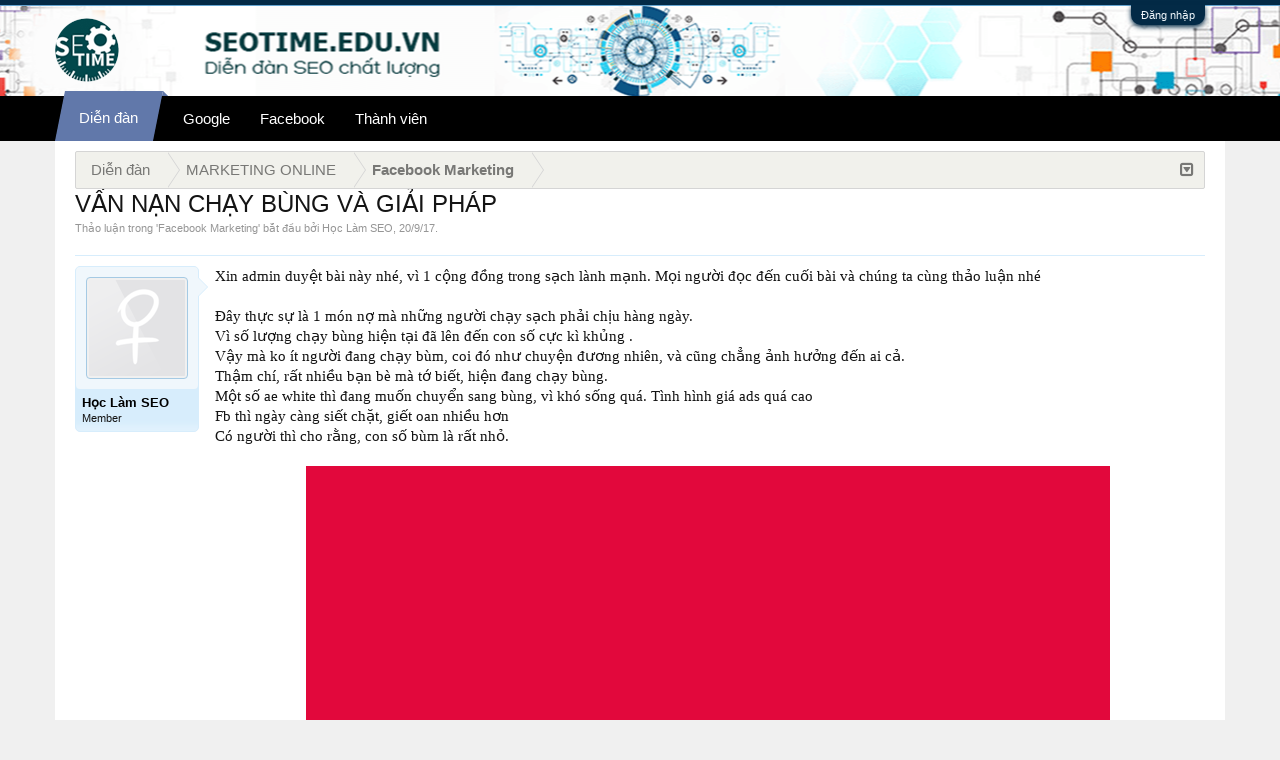

--- FILE ---
content_type: text/html; charset=utf-8
request_url: https://accounts.google.com/o/oauth2/postmessageRelay?parent=https%3A%2F%2Fseotime.edu.vn&jsh=m%3B%2F_%2Fscs%2Fabc-static%2F_%2Fjs%2Fk%3Dgapi.lb.en.2kN9-TZiXrM.O%2Fd%3D1%2Frs%3DAHpOoo_B4hu0FeWRuWHfxnZ3V0WubwN7Qw%2Fm%3D__features__
body_size: 164
content:
<!DOCTYPE html><html><head><title></title><meta http-equiv="content-type" content="text/html; charset=utf-8"><meta http-equiv="X-UA-Compatible" content="IE=edge"><meta name="viewport" content="width=device-width, initial-scale=1, minimum-scale=1, maximum-scale=1, user-scalable=0"><script src='https://ssl.gstatic.com/accounts/o/2580342461-postmessagerelay.js' nonce="kCLJnTQtYwY7OQw5l5T8Sw"></script></head><body><script type="text/javascript" src="https://apis.google.com/js/rpc:shindig_random.js?onload=init" nonce="kCLJnTQtYwY7OQw5l5T8Sw"></script></body></html>

--- FILE ---
content_type: text/html; charset=utf-8
request_url: https://www.google.com/recaptcha/api2/aframe
body_size: 264
content:
<!DOCTYPE HTML><html><head><meta http-equiv="content-type" content="text/html; charset=UTF-8"></head><body><script nonce="e41SqeJ01cNdcmaHwkPqUA">/** Anti-fraud and anti-abuse applications only. See google.com/recaptcha */ try{var clients={'sodar':'https://pagead2.googlesyndication.com/pagead/sodar?'};window.addEventListener("message",function(a){try{if(a.source===window.parent){var b=JSON.parse(a.data);var c=clients[b['id']];if(c){var d=document.createElement('img');d.src=c+b['params']+'&rc='+(localStorage.getItem("rc::a")?sessionStorage.getItem("rc::b"):"");window.document.body.appendChild(d);sessionStorage.setItem("rc::e",parseInt(sessionStorage.getItem("rc::e")||0)+1);localStorage.setItem("rc::h",'1768981919895');}}}catch(b){}});window.parent.postMessage("_grecaptcha_ready", "*");}catch(b){}</script></body></html>

--- FILE ---
content_type: text/css; charset=utf-8
request_url: https://seotime.edu.vn/css.php?css=EWRporta2_Global,attached_files,bb_code,login_bar,message,message_user_info,share_page,thread_view&style=2&dir=LTR&d=1727053965
body_size: 5825
content:
@charset "UTF-8";

/* --- EWRporta2_Global.css --- */

.leftContainer { float: right; margin-left: -260px; width: 100%; }
.leftContent { margin-left: 260px; }
.leftSidebar { float: left; width: 250px; }

.splitWidgets .section:first-child,
.splitWidgets .sectionMain:first-child { margin-top: 0; }

.sidebar.noFloats { float: none; width: auto !important; margin-bottom: 10px; }
.sidebar.a-leftWidgets { float: left; width: 350px; }
.sidebar.a-rightWidgets { margin-left: 360px; }
.sidebar.b-leftWidgets { float: left; width: 350px; }
.sidebar.b-rightWidgets { margin-left: 360px; }
.sidebar.footerWidgets { clear: both; }
/* clearfix */ .splitWidgets { zoom: 1; } .splitWidgets:after { content: '.'; display: block; height: 0; clear: both; visibility: hidden; }

.copyright { text-align: center; font-size: 11px; margin: 10px; }


	@media (max-width:800px)
	{
		.Responsive .leftContainer { float: none; margin: 0 auto; }
		.Responsive .leftContent { margin-left: 0; }
	}
	@media (max-width:610px)
	{
		.Responsive .sidebar.b-leftWidgets { float: none; margin: 0 auto; }
		.Responsive .sidebar.b-rightWidgets { margin-left: 0px; }
	}


/* --- attached_files.css --- */

/* the attached files block is intended to appear like a bb code block */

.attachedFiles
{
	margin: 1em 140px 1em 0;
border: 1px solid #d7edfc;
-webkit-border-radius: 5px; -moz-border-radius: 5px; -khtml-border-radius: 5px; border-radius: 5px;
overflow: auto;

}

.messageList.withSidebar .attachedFiles
{
	margin-right: 0px;
}

	.attachedFiles .attachedFilesHeader
	{
		font-size: 11px;
font-family: 'Trebuchet MS', Helvetica, Arial, sans-serif;
color: #6cb2e4;
background: #d7edfc url('styles/T-2/xenforo/gradients/form-button-white-25px.png') repeat-x top;
padding: 3px 8px;
border-bottom: 1px solid #a5cae4;
-webkit-border-top-left-radius: 4px; -moz-border-radius-topleft: 4px; -khtml-border-top-left-radius: 4px; border-top-left-radius: 4px;
-webkit-border-top-right-radius: 4px; -moz-border-radius-topright: 4px; -khtml-border-top-right-radius: 4px; border-top-right-radius: 4px;

		
		padding: 4px 8px;
	}

	.attachedFiles .attachmentList
	{
		/* roughly the same as "bbCodeCode" with the monospacing stuff removed */
		overflow: hidden; zoom: 1;		
		padding: 10px 10px 0;
		background: #f0f7fc url('styles/T-2/xenforo/gradients/category-23px-light.png') repeat-x top;
		-webkit-border-radius: 5px; -moz-border-radius: 5px; -khtml-border-radius: 5px; border-radius: 5px;
	}

		.attachment
		{
			float: left;
			width: 50%;
			max-width: 300px;
		}
		
		.attachment .boxModelFixer
		{
			overflow: hidden; zoom: 1;
			margin-bottom: 10px;
			margin-right: 10px;
			padding: 5px;				
			background-color: rgb(240,240,240);
			border: 1px solid #d7edfc;
			-webkit-border-radius: 5px; -moz-border-radius: 5px; -khtml-border-radius: 5px; border-radius: 5px;	
		}
		
			
		
			.attachment .thumbnail
			{
				float: left;						
				border-right: 1px solid #d7edfc;
				padding-right: 5px;
				width: 50px;
				height: 50px;
				overflow: hidden;
			}
			
				.attachment .thumbnail .SquareThumb
				{
					width: 50px;
					height: 50px;
					-webkit-border-radius: 3px; -moz-border-radius: 3px; -khtml-border-radius: 3px; border-radius: 3px;
				}
				
				.attachment .thumbnail .genericAttachment
				{
					background: transparent url('styles/T-2/xenforo/node-sprite.png') no-repeat -72px 0;
display: block;
width: 36px;
height: 36px;

					
					margin: 7px 7px !important;
				}
			
		.attachment .attachmentInfo
		{
			white-space: nowrap;
			overflow: hidden; zoom: 1;
			font-size: 11px;
			padding-left: 5px;
		}
		
			.attachment .attachmentInfo .filename
			{
				text-overflow: ellipsis;
				overflow: hidden;
				max-width: 100%;
			}


@media (max-width:800px)
{
	.Responsive .attachedFiles
	{
		margin-right: 0;
	}
}

@media (max-width:610px)
{
	html.Responsive .attachment
	{
		width: 100%;
	}
}


/* --- bb_code.css --- */

/* .bbCodeX classes are designed to exist inside .baseHtml. ie: they have no CSS reset applied */

.bbCodeBlock
{
	margin: 1em 140px 1em 0;
border: 1px solid #d7edfc;
-webkit-border-radius: 5px; -moz-border-radius: 5px; -khtml-border-radius: 5px; border-radius: 5px;
overflow: auto;

}

	.bbCodeBlock .bbCodeBlock,
	.hasJs .bbCodeBlock .bbCodeSpoilerText,
	.messageList.withSidebar .bbCodeBlock
	{
		margin-right: 0;
	}

	/* mini CSS reset */
	.bbCodeBlock pre,
	.bbCodeBlock blockquote
	{
		margin: 0;
	}
	
	.bbCodeBlock img
	{
		border: none;
	}

.bbCodeBlock .type
{
	font-size: 11px;
font-family: 'Trebuchet MS', Helvetica, Arial, sans-serif;
color: #6cb2e4;
background: #d7edfc url('styles/T-2/xenforo/gradients/form-button-white-25px.png') repeat-x top;
padding: 3px 8px;
border-bottom: 1px solid #a5cae4;
-webkit-border-top-left-radius: 4px; -moz-border-radius-topleft: 4px; -khtml-border-top-left-radius: 4px; border-top-left-radius: 4px;
-webkit-border-top-right-radius: 4px; -moz-border-radius-topright: 4px; -khtml-border-top-right-radius: 4px; border-top-right-radius: 4px;

}

.bbCodeBlock pre,
.bbCodeBlock .code
{
	font-size: 10pt;
font-family: Consolas, 'Courier New', Courier, monospace;
background: #f0f7fc url('styles/T-2/xenforo/gradients/category-23px-light.png') repeat-x top;
padding: 10px;
-webkit-border-radius: 5px; -moz-border-radius: 5px; -khtml-border-radius: 5px; border-radius: 5px;
word-wrap: normal;
overflow: auto;
line-height: 1.24;
min-height: 30px;
max-height: 500px;
_width: 600px;
direction: ltr;

}

.bbCodeBlock .code
{
	white-space: nowrap;
}

.bbCodeQuote
{
	border-color: #f9d9b0;
overflow: auto;

}

.bbCodeQuote .attribution
{
	color: rgb(20,20,20);
background: #f9d9b0 url('styles/T-2/xenforo/gradients/form-button-white-25px.png') repeat-x top;
border-bottom: 1px solid #f9bc6d;

}

.bbCodeQuote .quoteContainer
{
	overflow: hidden;
	position: relative;
	
	font-style: italic;
font-size: 9pt;
background: #fff4e5 url('styles/T-2/xenforo/gradients/category-23px-light.png') repeat-x top;
padding: 10px;
-webkit-border-radius: 4px; -moz-border-radius: 4px; -khtml-border-radius: 4px; border-radius: 4px;

}


	.bbCodeQuote .quoteContainer .quote
	{
		max-height: 150px;
		overflow: hidden;
		padding-bottom: 1px;
	}
	
		.NoJs .bbCodeQuote .quoteContainer .quote
		{
			max-height: none;
		}

	.bbCodeQuote .quoteContainer .quoteExpand
	{		
		display: none;
		-webkit-box-sizing: border-box; -moz-box-sizing: border-box; -ms-box-sizing: border-box; box-sizing: border-box;
		position: absolute;
		height: 80px;
		top: 90px;
		left: 0;
		right: 0;
		
		font-size: 11px;
		line-height: 1;
		text-align: center;
		color: #f9bc6d;
		cursor: pointer;
		padding-top: 65px;
		background: -webkit-linear-gradient(top, rgba(255, 244, 229, 0) 0%, #fff4e5 80%);
		background: -moz-linear-gradient(top, rgba(255, 244, 229, 0) 0%, #fff4e5 80%);
		background: -o-linear-gradient(top, rgba(255, 244, 229, 0) 0%, #fff4e5 80%);
		background: linear-gradient(to bottom, rgba(255, 244, 229, 0) 0%, #fff4e5 80%);
		
		-webkit-border-bottom-left-radius: 4px; -moz-border-radius-bottomleft: 4px; -khtml-border-bottom-left-radius: 4px; border-bottom-left-radius: 4px;
		-webkit-border-bottom-right-radius: 4px; -moz-border-radius-bottomright: 4px; -khtml-border-bottom-right-radius: 4px; border-bottom-right-radius: 4px;
	}
	
	.bbCodeQuote .quoteContainer .quoteExpand.quoteCut
	{
		display: block;
	}
	
	.bbCodeQuote .quoteContainer.expanded .quote
	{
		max-height: none;
	}
	
	.bbCodeQuote .quoteContainer.expanded .quoteExpand
	{
		display: none;
	}


	.bbCodeQuote img
	{
		max-height: 150px;
	}
	
	.bbCodeQuote iframe,
	.bbCodeQuote .fb_iframe_widget,
	.bbCodeQuote object,
	.bbCodeQuote embed
	{
		max-width: 200px;
		max-height: 150px;
	}
	
	.bbCodeQuote iframe:-webkit-full-screen
	{
		max-width: none;
		max-height: none;
	}
	
	.bbCodeQuote iframe:-moz-full-screen
	{
		max-width: none;
		max-height: none;
	}
	
	.bbCodeQuote iframe:-ms-fullscreen
	{
		max-width: none;
		max-height: none;
	}
	
	.bbCodeQuote iframe:fullscreen
	{
		max-width: none;
		max-height: none;
	}
	
.bbCodeSpoilerButton
{
	margin: 5px 0;
	max-width: 99%;
}

	.bbCodeSpoilerButton > span
	{
		display: inline-block;
		max-width: 100%;
		white-space: nowrap;
		text-overflow: ellipsis;
		overflow: hidden;
	}
	
.hasJs .bbCodeSpoilerText
{
	display: none;
	background-color: #f0f7fc;
padding: 5px;
margin-top: 5px;
margin-right: 140px;
margin-bottom: 5px;
border: 1px solid #d7edfc;
-webkit-border-radius: 5px; -moz-border-radius: 5px; -khtml-border-radius: 5px; border-radius: 5px;
overflow: auto;

}

	.hasJs .bbCodeSpoilerText .bbCodeSpoilerText,
	.hasJs .bbCodeSpoilerText .bbCodeBlock,
	.hasJs .messageList.withSidebar .bbCodeSpoilerText
	{
		margin-right: 0;
	}
	
.NoJs .bbCodeSpoilerContainer
{
	background-color: rgb(20,20,20); /* fallback for browsers without currentColor */
	background-color: currentColor;
}

	.NoJs .bbCodeSpoilerContainer > .bbCodeSpoilerText
	{
		visibility: hidden;
	}

	.NoJs .bbCodeSpoilerContainer:hover
	{
		background-color: transparent;
	}
	
		.NoJs .bbCodeSpoilerContainer:hover > .bbCodeSpoilerText
		{
			visibility: visible;
		}


@media (max-width:800px)
{
	.Responsive .bbCodeBlock,
	.Responsive.hasJs .bbCodeSpoilerText
	{
		margin-right: 0;
	}
}


/* --- login_bar.css --- */

/** Login bar basics **/

#loginBar
{
	color: #a5cae4;
background-color: #032A46;
border-bottom: 1px solid #65a5d1;
position: relative;
z-index: 1;

}

	#loginBar .ctrlWrapper
	{
		margin: 0 10px;
	}

	#loginBar .pageContent
	{
		padding-top: 5px;
		position: relative;
		_height: 0px;
	}

	#loginBar a
	{
		color: #6cb2e4;

	}

	#loginBar form
	{
		padding: 5px 0;
margin: 0 auto;
display: none;
line-height: 20px;
position: relative;

	}
	
		#loginBar .xenForm .ctrlUnit,		
		#loginBar .xenForm .ctrlUnit > dt label
		{
			margin: 0;
			border: none;
		}
	
		#loginBar .xenForm .ctrlUnit > dd
		{
			position: relative;
		}
	
	#loginBar .lostPassword,
	#loginBar .lostPasswordLogin
	{
		font-size: 11px;
	}
	
	#loginBar .rememberPassword
	{
		font-size: 11px;
	}

	#loginBar .textCtrl
	{
		color: #f0f7fc;
background-color: #2b485c;
border-color: #65a5d1;

	}
	
	#loginBar .textCtrl[type=text]
	{
		font-weight: bold;
font-size: 18px;

	}

	#loginBar .textCtrl:-webkit-autofill /* http://code.google.com/p/chromium/issues/detail?id=1334#c35 */
	{
		background: #2b485c !important;
		color: #f0f7fc;
	}

	#loginBar .textCtrl:focus
	{
		background: black none;

	}
	
	#loginBar input.textCtrl.disabled
	{
		color: #a5cae4;
background-color: #032A46;
border-style: dashed;

	}
	
	#loginBar .button
	{
		min-width: 85px;
		*width: 85px;
	}
	
		#loginBar .button.primary
		{
			font-weight: bold;
		}
		
/** changes when eAuth is present **/

#loginBar form.eAuth
{
	-x-max-width: 700px; /* normal width + 170px */
}

	#loginBar form.eAuth .ctrlWrapper
	{
		border-right: 1px dotted #176093;
		margin-right: 200px;
		-webkit-box-sizing: border-box; -moz-box-sizing: border-box; -ms-box-sizing: border-box; box-sizing: border-box;
	}

	#loginBar form.eAuth #eAuthUnit
	{
		position: absolute;
		top: 0px;
		right: 10px;
	}

		#eAuthUnit li
		{
			margin-top: 10px;
			line-height: 0;
		}
	
/** handle **/

#loginBar #loginBarHandle
{
	font-size: 11px;
color: #f0f7fc;
background-color: #032A46;
padding: 0 10px;
margin-right: 20px;
-webkit-border-bottom-right-radius: 10px; -moz-border-radius-bottomright: 10px; -khtml-border-bottom-right-radius: 10px; border-bottom-right-radius: 10px;
-webkit-border-bottom-left-radius: 10px; -moz-border-radius-bottomleft: 10px; -khtml-border-bottom-left-radius: 10px; border-bottom-left-radius: 10px;
position: absolute;
right: 0px;
bottom: -20px;
text-align: center;
z-index: 1;
line-height: 20px;
-webkit-box-shadow: 0px 2px 5px #032A46; -moz-box-shadow: 0px 2px 5px #032A46; -khtml-box-shadow: 0px 2px 5px #032A46; box-shadow: 0px 2px 5px #032A46;

}


@media (max-width:800px)
{
	.Responsive #loginBar form.eAuth .ctrlWrapper
	{
		border-right: none;
		margin-right: 10px;
	}

	.Responsive #loginBar form.eAuth #eAuthUnit
	{
		position: static;
		width: 180px;
		margin: 0 auto 10px;
	}
}


/* --- message.css --- */



.messageList
{
	
}

.messageList .message
{
	padding-top: 10px;
padding-bottom: 30px;
border-top: 1px solid #d7edfc;

}

/* clearfix */ .messageList .message { zoom: 1; } .messageList .message:after { content: '.'; display: block; height: 0; clear: both; visibility: hidden; }

/*** Message block ***/

.message .messageInfo
{
	padding: 0;
margin-left: 140px;
border-bottom: 1px none black;

	zoom: 1;
}

	.message .newIndicator
	{
		font-size: 11px;
color: #176093;
background: #6cb2e4 url('styles/T-2/xenforo/gradients/form-button-white-25px.png') repeat-x top;
padding: 1px 5px;
margin: -5px -5px 5px 5px;
border: 1px solid #6cb2e4;
-webkit-border-radius: 3px; -moz-border-radius: 3px; -khtml-border-radius: 3px; border-radius: 3px;
-webkit-border-top-right-radius: 0px; -moz-border-radius-topright: 0px; -khtml-border-top-right-radius: 0px; border-top-right-radius: 0px;
display: block;
float: right;
position: relative;
-webkit-box-shadow: 1px 1px 3px rgba(0,0,0, 0.25); -moz-box-shadow: 1px 1px 3px rgba(0,0,0, 0.25); -khtml-box-shadow: 1px 1px 3px rgba(0,0,0, 0.25); box-shadow: 1px 1px 3px rgba(0,0,0, 0.25);

		
		margin-right: -25px;
	}
	
		.message .newIndicator span
		{
			background-color: #6cb2e4;
-webkit-border-top-right-radius: 3px; -moz-border-radius-topright: 3px; -khtml-border-top-right-radius: 3px; border-top-right-radius: 3px;
position: absolute;
top: -4px;
right: -1px;
width: 5px;
height: 4px;

		}

	.message .messageContent
	{
		padding-bottom: 2px;
min-height: 100px;
overflow: hidden;
*zoom: 1;

	}
	
	.message .messageTextEndMarker
	{
		height: 0;
		font-size: 0;
		overflow: hidden;
	}
	
	.message .editDate
	{
		text-align: right;
		margin-top: 5px;
		font-size: 11px;
		color: rgb(150,150,150);
	}

	.message .signature
	{
		font-size: 9pt;
color: rgb(150,150,150);
padding: 5px 0 0;
margin-top: 5px;
border-top: 1px dashed #a5cae4;

	}

	.message .messageMeta
	{
		font-size: 11px;
padding: 15px 5px 5px;
margin: -5px;
overflow: hidden;
zoom: 1;

	}

		.message .privateControls
		{
			float: left;

		}

		.message .publicControls
		{
			float: right;

		}
		
			.message .privateControls .item
			{
				margin-right: 10px;
				float: left;
			}

				.message .privateControls .item:last-child
				{
					margin-right: 0;
				}

			.message .publicControls .item
			{
				margin-left: 10px;
				float: left;
			}
	
				.message .messageMeta .control
				{
					
				}
				
					.message .messageMeta .control:focus
					{
						
					}
				
					.message .messageMeta .control:hover
					{
						
					}
				
					.message .messageMeta .control:active
					{
						
					}
	/*** multiquote +/- ***/
			
	.message .publicControls .MultiQuoteControl
	{
		padding-left: 4px;
		padding-right: 4px;
		-webkit-border-radius: 2px; -moz-border-radius: 2px; -khtml-border-radius: 2px; border-radius: 2px;
		margin-left: 6px;
		margin-right: -4px;
	}
	
	
	.message .publicControls .MultiQuoteControl.active
	{
		background-color: #d7edfc;
	}
	
		.messageNotices li
	{
		font-size: 11px;
background: #f9d9b0 url('styles/T-2/xenforo/gradients/form-button-white-25px.png') repeat-x top;
padding: 5px;
margin: 10px 0;
border: 1px solid #f9d9b0;
-webkit-border-radius: 5px; -moz-border-radius: 5px; -khtml-border-radius: 5px; border-radius: 5px;
line-height: 16px;

	}
	
		.messageNotices .icon
		{
			float: right;
			width: 16px;
			height: 16px;
			background: url('styles/T-2/xenforo/xenforo-ui-sprite.png') no-repeat 1000px 1000px;
		}
	
			.messageNotices .warningNotice .icon { background-position: -48px -32px; }		
			.messageNotices .deletedNotice .icon { background-position: -64px -32px; }		
			.messageNotices .moderatedNotice .icon {background-position: -32px -16px; }
	
	.message .likesSummary
	{
		padding: 5px;
margin-top: 10px;
border: 1px solid #d7edfc;
-webkit-border-radius: 5px; -moz-border-radius: 5px; -khtml-border-radius: 5px; border-radius: 5px;

	}
	
	.message .messageText > *:first-child
	{
		margin-top: 0;
	}

/* inline moderation changes */

.InlineModChecked .messageUserBlock,
.InlineModChecked .messageInfo,
.InlineModChecked .messageNotices,
.InlineModChecked .bbCodeBlock .type,
.InlineModChecked .bbCodeBlock blockquote,
.InlineModChecked .attachedFiles .attachedFilesHeader,
.InlineModChecked .attachedFiles .attachmentList
{
	background: rgb(255, 255, 200) url('styles/T-2/xenforo/gradients/category-23px-light.png') repeat-x top;

}

.InlineModChecked .messageUserBlock div.avatarHolder,
.InlineModChecked .messageUserBlock .extraUserInfo
{
	background: transparent;
}

.InlineModChecked .messageUserBlock .arrow span
{
	border-left-color: rgb(255, 255, 200);
}

/* message list */

.messageList .newMessagesNotice
{
	margin: 10px auto;
	padding: 5px 10px;
	-webkit-border-radius: 5px; -moz-border-radius: 5px; -khtml-border-radius: 5px; border-radius: 5px;
	border: 1px solid #a5cae4;
	background: #d7edfc url(styles/T-2/xenforo/gradients/category-23px-light.png) repeat-x top;
	font-size: 11px;
}

/* deleted / ignored message placeholder */

.messageList .message.placeholder
{
}

.messageList .placeholder .placeholderContent
{	
	overflow: hidden; zoom: 1;
	color: #65a5d1;
	font-size: 11px;
}

	.messageList .placeholder a.avatar
	{
		float: left;
		display: block;
	}
	
		.messageList .placeholder a.avatar img
		{
			display: block;
			width: 32px;
			height: 32px;
		}
		
	.messageList .placeholder .privateControls
	{
		margin-top: -5px;
	}
	

/* messages remaining link */

.postsRemaining a,
a.postsRemaining
{
	font-size: 11px;
	color: rgb(150,150,150);
}


@media (max-width:800px)
{
	.Responsive .message .newIndicator
	{
		margin-right: 0;
		-webkit-border-top-right-radius: 3px; -moz-border-radius-topright: 3px; -khtml-border-top-right-radius: 3px; border-top-right-radius: 3px;
	}
	
		.Responsive .message .newIndicator span
		{
			display: none;
		}
}

@media (max-width:480px)
{
	.Responsive .message .messageInfo
	{
		margin-left: 0;
		padding: 0 10px;
	}

	.Responsive .message .messageContent
	{
		min-height: 0;
	}	

	.Responsive .message .newIndicator
	{
		margin-right: -5px;
		margin-top: -16px;
	}

	.Responsive .message .postNumber,
	.Responsive .message .authorEnd
	{
		display: none;
	}
	
	.Responsive .message .signature
	{
		display: none;
	}
	
	.Responsive .messageList .placeholder a.avatar
	{
		margin-right: 10px;
	}
}


/* --- message_user_info.css --- */

.messageUserInfo
{
	float: left;
width: 124px;

}

	.messageUserBlock
	{
		background: #d7edfc url('styles/T-2/xenforo/gradients/tab-selected-light.png') repeat-x bottom;
border: 1px solid #d7edfc;
-webkit-border-radius: 5px; -moz-border-radius: 5px; -khtml-border-radius: 5px; border-radius: 5px;

		
		position: relative;
	}
		
		.messageUserBlock div.avatarHolder
		{
			background-color: #f0f7fc;
padding: 10px;
-webkit-border-radius: 4px; -moz-border-radius: 4px; -khtml-border-radius: 4px; border-radius: 4px;

			
			position: relative;	
		}
		
			.messageUserBlock div.avatarHolder .avatar
			{
				display: block;
				font-size: 0;
			}
			
			.messageUserBlock div.avatarHolder .onlineMarker
			{
				position: absolute;
				top: 9px;
				left: 9px;
				
				border: 7px solid transparent;
border-top-color: rgb(127, 185, 0);
border-left-color: rgb(127, 185, 0);
-webkit-border-top-left-radius: 5px; -moz-border-radius-topleft: 5px; -khtml-border-top-left-radius: 5px; border-top-left-radius: 5px;
-webkit-border-top-right-radius: 3px; -moz-border-radius-topright: 3px; -khtml-border-top-right-radius: 3px; border-top-right-radius: 3px;
-webkit-border-bottom-left-radius: 3px; -moz-border-radius-bottomleft: 3px; -khtml-border-bottom-left-radius: 3px; border-bottom-left-radius: 3px;

			}
			
		.messageUserBlock h3.userText
		{
			padding: 6px;

		}
		
		.messageUserBlock .userBanner
		{
			display: block;
			margin-bottom: 5px;
			margin-left: -12px;
			margin-right: -12px;
		}
		
		.messageUserBlock .userBanner:last-child
		{
			margin-bottom: 0;
		}
	
		.messageUserBlock a.username
		{
			font-weight: bold;
display: block;
overflow: hidden;
line-height: 16px;

			
		}
		
		.messageUserBlock .userTitle
		{
			font-size: 11px;
display: block;

		}
		
		.messageUserBlock .extraUserInfo
		{
			font-size: 10px;
background-color: #f0f7fc;
padding: 4px 6px;
-webkit-border-radius: 4px; -moz-border-radius: 4px; -khtml-border-radius: 4px; border-radius: 4px;

		}
		
			.messageUserBlock .extraUserInfo dl
			{
				margin: 2px 0 0;
			}
							
			.messageUserBlock .extraUserInfo img
			{
				max-width: 100%;
			}
		
		.messageUserBlock .arrow
		{
			position: absolute;
			top: 10px;
			right: -10px;
			
			display: block;
			width: 0px;
			height: 0px;
			line-height: 0px;
			
			border: 10px solid transparent;
			border-left-color: #d7edfc;
			-moz-border-left-colors: #d7edfc;
			border-right: none;
			
			/* Hide from IE6 */
			_display: none;
		}
		
			.messageUserBlock .arrow span
			{
				position: absolute;
				top: -10px;
				left: -11px;
				
				display: block;
				width: 0px;
				height: 0px;
				line-height: 0px;
				
				border: 10px solid transparent;
				border-left-color: #f0f7fc;
				-moz-border-left-colors: #f0f7fc;
				border-right: none;
			}


@media (max-width:480px)
{
	.Responsive .messageUserInfo
	{
		float: none;
		width: auto; 
	}

	.Responsive .messageUserBlock
	{
		overflow: hidden;
		margin-bottom: 5px;
		position: relative;
	}

	.Responsive .messageUserBlock div.avatarHolder
	{
		float: left;
		padding: 5px;
	}

		.Responsive .messageUserBlock div.avatarHolder .avatar img
		{
			width: 48px;
			height: 48px;
		}
		
		.Responsive .messageUserBlock div.avatarHolder .onlineMarker
		{
			top: 4px;
			left: 4px;
			border-width: 6px;
		}

	.Responsive .messageUserBlock h3.userText
	{
		margin-left: 64px;
	}
	
	.Responsive .messageUserBlock .userBanner
	{
		max-width: 150px;
		margin-left: 0;
		margin-right: 0;
		-webkit-border-top-left-radius: 3px; -moz-border-radius-topleft: 3px; -khtml-border-top-left-radius: 3px; border-top-left-radius: 3px;
		-webkit-border-top-right-radius: 3px; -moz-border-radius-topright: 3px; -khtml-border-top-right-radius: 3px; border-top-right-radius: 3px;
		position: static;
		display: inline-block;
	}
	
		.Responsive .messageUserBlock .userBanner span
		{
			display: none;
		}

	.Responsive .messageUserBlock .extraUserInfo
	{
		display: none;
	}

	.Responsive .messageUserBlock .arrow
	{
		display: none;
	}
}


/* --- share_page.css --- */

.sharePage
{
}

/* clearfix */ .sharePage { zoom: 1; } .sharePage:after { content: '.'; display: block; height: 0; clear: both; visibility: hidden; }

	.sharePage .shareControl
	{
		float: left;
	}
	
	.sharePage .tweet
	{
		margin-right: 30px;
	}

	.sharePage .facebookLike .label
	{
		font-size: 11px;
		line-height: 24px;
		float: left;
		margin-right: 7px;
		display: none;
	}
	
	.sharePage iframe
	{
		height: 20px;
	}
	
	.sharePage .facebookLike iframe
	{
		z-index: 52;
	}
	



@media (max-width:480px)
{
	.Responsive .sharePage
	{
		display: none;
	}
}


/* --- thread_view.css --- */

.thread_view .threadAlerts
{
	border: 1px solid #d7edfc;
	-webkit-border-radius: 5px; -moz-border-radius: 5px; -khtml-border-radius: 5px; border-radius: 5px;
	font-size: 11px;
	margin: 10px 0;
	padding: 5px;
	line-height: 16px;
	background-image: url('styles/T-2/xenforo/gradients/form-button-white-25px.png');
}
	
	.thread_view .threadAlerts dt
	{
		color: #6cb2e4;
		display: inline;
	}
	
	.thread_view .threadAlerts dd
	{
		color: #2b485c;
		font-weight: bold;
		display: inline;
	}
	
		.thread_view .threadAlerts .icon
		{
			float: right;
			width: 16px;
			height: 16px;
			margin-left: 5px;
			background: url('styles/T-2/xenforo/xenforo-ui-sprite.png') no-repeat -1000px -1000px;
		}
		
			.thread_view .threadAlerts .deletedAlert .icon { background-position: -64px -32px; }
			.thread_view .threadAlerts .moderatedAlert .icon { background-position: -32px -16px; }
			.thread_view .threadAlerts .lockedAlert .icon { background-position: -16px -16px; }
	
.thread_view .threadAlerts + * > .messageList
{
	border-top: none;
}

.thread_view .threadNotices
{
	background-color: #f0f7fc;
	border: 1px solid #a5cae4;
	-webkit-border-radius: 5px; -moz-border-radius: 5px; -khtml-border-radius: 5px; border-radius: 5px;
	padding: 10px;
	margin: 10px auto;
}

.thread_view .InlineMod
{
	overflow: hidden; zoom: 1;
}
